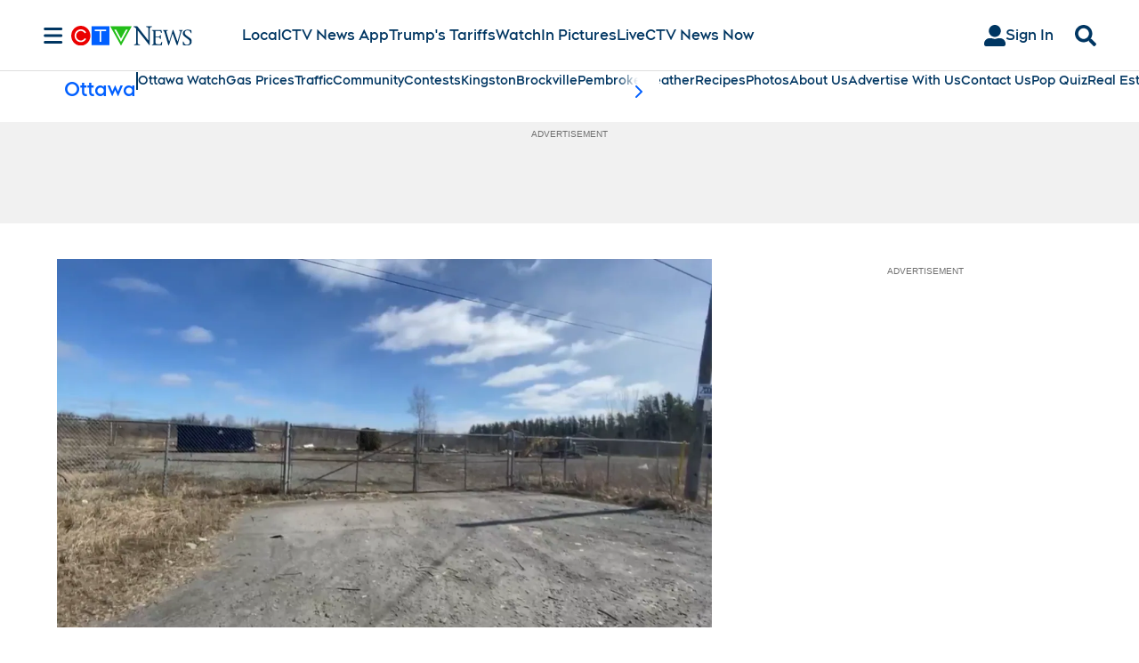

--- FILE ---
content_type: text/plain
request_url: https://ipv4.icanhazip.com/
body_size: 115
content:
18.226.94.26
